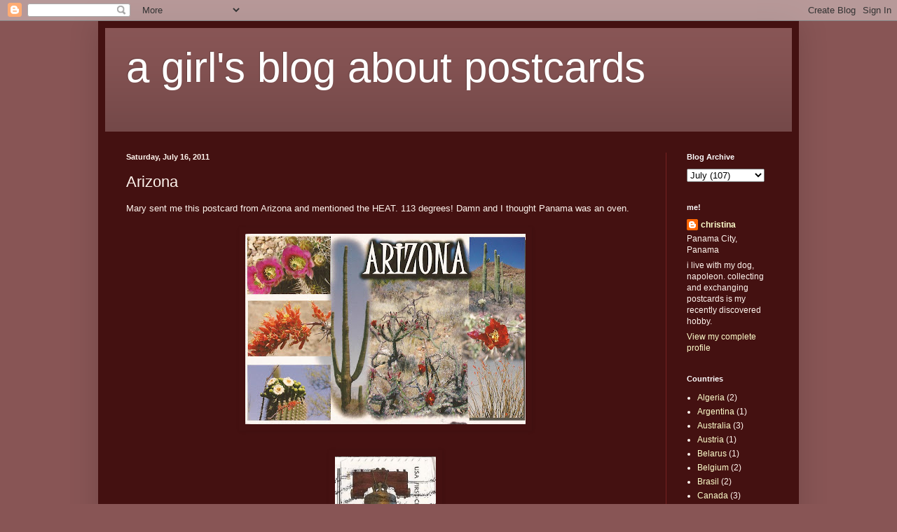

--- FILE ---
content_type: text/html; charset=UTF-8
request_url: http://chrislizlee.blogspot.com/2011/07/arizona.html
body_size: 9093
content:
<!DOCTYPE html>
<html class='v2' dir='ltr' lang='en'>
<head>
<link href='https://www.blogger.com/static/v1/widgets/335934321-css_bundle_v2.css' rel='stylesheet' type='text/css'/>
<meta content='width=1100' name='viewport'/>
<meta content='text/html; charset=UTF-8' http-equiv='Content-Type'/>
<meta content='blogger' name='generator'/>
<link href='http://chrislizlee.blogspot.com/favicon.ico' rel='icon' type='image/x-icon'/>
<link href='http://chrislizlee.blogspot.com/2011/07/arizona.html' rel='canonical'/>
<link rel="alternate" type="application/atom+xml" title="a girl&#39;s blog about postcards - Atom" href="http://chrislizlee.blogspot.com/feeds/posts/default" />
<link rel="alternate" type="application/rss+xml" title="a girl&#39;s blog about postcards - RSS" href="http://chrislizlee.blogspot.com/feeds/posts/default?alt=rss" />
<link rel="service.post" type="application/atom+xml" title="a girl&#39;s blog about postcards - Atom" href="https://www.blogger.com/feeds/851704611352058053/posts/default" />

<link rel="alternate" type="application/atom+xml" title="a girl&#39;s blog about postcards - Atom" href="http://chrislizlee.blogspot.com/feeds/2385172622473725887/comments/default" />
<!--Can't find substitution for tag [blog.ieCssRetrofitLinks]-->
<link href='https://blogger.googleusercontent.com/img/b/R29vZ2xl/AVvXsEhvWkr1f3pz8i7dhDfHo60j6y7muawuLjYp4rCMNBYNs_vE1f_HD_0C_3lYfMPzkLDXz_oOoQsfqP2xHyykpr1GyLjM6AMaTnvLyo7F0meJaxBhFPie9EA9gUZHPavBMBKUwORc4qRgfEcc/s400/USA+-+Arizona.jpg' rel='image_src'/>
<meta content='http://chrislizlee.blogspot.com/2011/07/arizona.html' property='og:url'/>
<meta content='Arizona' property='og:title'/>
<meta content='Mary sent me this postcard from Arizona and mentioned the HEAT. 113 degrees! Damn and I thought Panama was an oven.' property='og:description'/>
<meta content='https://blogger.googleusercontent.com/img/b/R29vZ2xl/AVvXsEhvWkr1f3pz8i7dhDfHo60j6y7muawuLjYp4rCMNBYNs_vE1f_HD_0C_3lYfMPzkLDXz_oOoQsfqP2xHyykpr1GyLjM6AMaTnvLyo7F0meJaxBhFPie9EA9gUZHPavBMBKUwORc4qRgfEcc/w1200-h630-p-k-no-nu/USA+-+Arizona.jpg' property='og:image'/>
<title>a girl's blog about postcards: Arizona</title>
<style id='page-skin-1' type='text/css'><!--
/*
-----------------------------------------------
Blogger Template Style
Name:     Simple
Designer: Blogger
URL:      www.blogger.com
----------------------------------------------- */
/* Content
----------------------------------------------- */
body {
font: normal normal 12px 'Trebuchet MS', Trebuchet, sans-serif;
color: #fff5ee;
background: #885555 none no-repeat scroll center center;
padding: 0 40px 40px 40px;
}
html body .region-inner {
min-width: 0;
max-width: 100%;
width: auto;
}
h2 {
font-size: 22px;
}
a:link {
text-decoration:none;
color: #ffffcc;
}
a:visited {
text-decoration:none;
color: #ddbb99;
}
a:hover {
text-decoration:underline;
color: #ffffff;
}
.body-fauxcolumn-outer .fauxcolumn-inner {
background: transparent none repeat scroll top left;
_background-image: none;
}
.body-fauxcolumn-outer .cap-top {
position: absolute;
z-index: 1;
height: 400px;
width: 100%;
}
.body-fauxcolumn-outer .cap-top .cap-left {
width: 100%;
background: transparent none repeat-x scroll top left;
_background-image: none;
}
.content-outer {
-moz-box-shadow: 0 0 40px rgba(0, 0, 0, .15);
-webkit-box-shadow: 0 0 5px rgba(0, 0, 0, .15);
-goog-ms-box-shadow: 0 0 10px #333333;
box-shadow: 0 0 40px rgba(0, 0, 0, .15);
margin-bottom: 1px;
}
.content-inner {
padding: 10px 10px;
}
.content-inner {
background-color: #441111;
}
/* Header
----------------------------------------------- */
.header-outer {
background: #885555 url(http://www.blogblog.com/1kt/simple/gradients_deep.png) repeat-x scroll 0 -400px;
_background-image: none;
}
.Header h1 {
font: normal normal 60px 'Trebuchet MS', Trebuchet, sans-serif;
color: #ffffff;
text-shadow: -1px -1px 1px rgba(0, 0, 0, .2);
}
.Header h1 a {
color: #ffffff;
}
.Header .description {
font-size: 140%;
color: #ffffff;
}
.header-inner .Header .titlewrapper {
padding: 22px 30px;
}
.header-inner .Header .descriptionwrapper {
padding: 0 30px;
}
/* Tabs
----------------------------------------------- */
.tabs-inner .section:first-child {
border-top: 0 solid #762121;
}
.tabs-inner .section:first-child ul {
margin-top: -0;
border-top: 0 solid #762121;
border-left: 0 solid #762121;
border-right: 0 solid #762121;
}
.tabs-inner .widget ul {
background: #662222 none repeat-x scroll 0 -800px;
_background-image: none;
border-bottom: 1px solid #762121;
margin-top: 1px;
margin-left: -30px;
margin-right: -30px;
}
.tabs-inner .widget li a {
display: inline-block;
padding: .6em 1em;
font: normal normal 14px Arial, Tahoma, Helvetica, FreeSans, sans-serif;
color: #ffffcc;
border-left: 1px solid #441111;
border-right: 0 solid #762121;
}
.tabs-inner .widget li:first-child a {
border-left: none;
}
.tabs-inner .widget li.selected a, .tabs-inner .widget li a:hover {
color: #ffffff;
background-color: #552222;
text-decoration: none;
}
/* Columns
----------------------------------------------- */
.main-outer {
border-top: 0 solid #762121;
}
.fauxcolumn-left-outer .fauxcolumn-inner {
border-right: 1px solid #762121;
}
.fauxcolumn-right-outer .fauxcolumn-inner {
border-left: 1px solid #762121;
}
/* Headings
----------------------------------------------- */
div.widget > h2,
div.widget h2.title {
margin: 0 0 1em 0;
font: normal bold 11px Arial, Tahoma, Helvetica, FreeSans, sans-serif;
color: #ffffff;
}
/* Widgets
----------------------------------------------- */
.widget .zippy {
color: #999999;
text-shadow: 2px 2px 1px rgba(0, 0, 0, .1);
}
.widget .popular-posts ul {
list-style: none;
}
/* Posts
----------------------------------------------- */
h2.date-header {
font: normal bold 11px Arial, Tahoma, Helvetica, FreeSans, sans-serif;
}
.date-header span {
background-color: transparent;
color: #fff5ee;
padding: inherit;
letter-spacing: inherit;
margin: inherit;
}
.main-inner {
padding-top: 30px;
padding-bottom: 30px;
}
.main-inner .column-center-inner {
padding: 0 15px;
}
.main-inner .column-center-inner .section {
margin: 0 15px;
}
.post {
margin: 0 0 25px 0;
}
h3.post-title, .comments h4 {
font: normal normal 22px 'Trebuchet MS', Trebuchet, sans-serif;
margin: .75em 0 0;
}
.post-body {
font-size: 110%;
line-height: 1.4;
position: relative;
}
.post-body img, .post-body .tr-caption-container, .Profile img, .Image img,
.BlogList .item-thumbnail img {
padding: 4px;
background: transparent;
border: 1px solid transparent;
-moz-box-shadow: 1px 1px 5px rgba(0, 0, 0, .1);
-webkit-box-shadow: 1px 1px 5px rgba(0, 0, 0, .1);
box-shadow: 1px 1px 5px rgba(0, 0, 0, .1);
}
.post-body img, .post-body .tr-caption-container {
padding: 8px;
}
.post-body .tr-caption-container {
color: #333333;
}
.post-body .tr-caption-container img {
padding: 0;
background: transparent;
border: none;
-moz-box-shadow: 0 0 0 rgba(0, 0, 0, .1);
-webkit-box-shadow: 0 0 0 rgba(0, 0, 0, .1);
box-shadow: 0 0 0 rgba(0, 0, 0, .1);
}
.post-header {
margin: 0 0 1.5em;
line-height: 1.6;
font-size: 90%;
}
.post-footer {
margin: 20px -2px 0;
padding: 5px 10px;
color: #eeddcc;
background-color: #762121;
border-bottom: 1px solid transparent;
line-height: 1.6;
font-size: 90%;
}
#comments .comment-author {
padding-top: 1.5em;
border-top: 1px solid #762121;
background-position: 0 1.5em;
}
#comments .comment-author:first-child {
padding-top: 0;
border-top: none;
}
.avatar-image-container {
margin: .2em 0 0;
}
#comments .avatar-image-container img {
border: 1px solid transparent;
}
/* Comments
----------------------------------------------- */
.comments .comments-content .icon.blog-author {
background-repeat: no-repeat;
background-image: url([data-uri]);
}
.comments .comments-content .loadmore a {
border-top: 1px solid #999999;
border-bottom: 1px solid #999999;
}
.comments .comment-thread.inline-thread {
background-color: #762121;
}
.comments .continue {
border-top: 2px solid #999999;
}
/* Accents
---------------------------------------------- */
.section-columns td.columns-cell {
border-left: 1px solid #762121;
}
.blog-pager {
background: transparent none no-repeat scroll top center;
}
.blog-pager-older-link, .home-link,
.blog-pager-newer-link {
background-color: #441111;
padding: 5px;
}
.footer-outer {
border-top: 0 dashed #bbbbbb;
}
/* Mobile
----------------------------------------------- */
body.mobile  {
background-size: auto;
}
.mobile .body-fauxcolumn-outer {
background: transparent none repeat scroll top left;
}
.mobile .body-fauxcolumn-outer .cap-top {
background-size: 100% auto;
}
.mobile .content-outer {
-webkit-box-shadow: 0 0 3px rgba(0, 0, 0, .15);
box-shadow: 0 0 3px rgba(0, 0, 0, .15);
}
.mobile .tabs-inner .widget ul {
margin-left: 0;
margin-right: 0;
}
.mobile .post {
margin: 0;
}
.mobile .main-inner .column-center-inner .section {
margin: 0;
}
.mobile .date-header span {
padding: 0.1em 10px;
margin: 0 -10px;
}
.mobile h3.post-title {
margin: 0;
}
.mobile .blog-pager {
background: transparent none no-repeat scroll top center;
}
.mobile .footer-outer {
border-top: none;
}
.mobile .main-inner, .mobile .footer-inner {
background-color: #441111;
}
.mobile-index-contents {
color: #fff5ee;
}
.mobile-link-button {
background-color: #ffffcc;
}
.mobile-link-button a:link, .mobile-link-button a:visited {
color: #882222;
}
.mobile .tabs-inner .section:first-child {
border-top: none;
}
.mobile .tabs-inner .PageList .widget-content {
background-color: #552222;
color: #ffffff;
border-top: 1px solid #762121;
border-bottom: 1px solid #762121;
}
.mobile .tabs-inner .PageList .widget-content .pagelist-arrow {
border-left: 1px solid #762121;
}

--></style>
<style id='template-skin-1' type='text/css'><!--
body {
min-width: 1000px;
}
.content-outer, .content-fauxcolumn-outer, .region-inner {
min-width: 1000px;
max-width: 1000px;
_width: 1000px;
}
.main-inner .columns {
padding-left: 0px;
padding-right: 180px;
}
.main-inner .fauxcolumn-center-outer {
left: 0px;
right: 180px;
/* IE6 does not respect left and right together */
_width: expression(this.parentNode.offsetWidth -
parseInt("0px") -
parseInt("180px") + 'px');
}
.main-inner .fauxcolumn-left-outer {
width: 0px;
}
.main-inner .fauxcolumn-right-outer {
width: 180px;
}
.main-inner .column-left-outer {
width: 0px;
right: 100%;
margin-left: -0px;
}
.main-inner .column-right-outer {
width: 180px;
margin-right: -180px;
}
#layout {
min-width: 0;
}
#layout .content-outer {
min-width: 0;
width: 800px;
}
#layout .region-inner {
min-width: 0;
width: auto;
}
body#layout div.add_widget {
padding: 8px;
}
body#layout div.add_widget a {
margin-left: 32px;
}
--></style>
<link href='https://www.blogger.com/dyn-css/authorization.css?targetBlogID=851704611352058053&amp;zx=f742459c-50cb-4c75-b9e1-b7950b3ced6f' media='none' onload='if(media!=&#39;all&#39;)media=&#39;all&#39;' rel='stylesheet'/><noscript><link href='https://www.blogger.com/dyn-css/authorization.css?targetBlogID=851704611352058053&amp;zx=f742459c-50cb-4c75-b9e1-b7950b3ced6f' rel='stylesheet'/></noscript>
<meta name='google-adsense-platform-account' content='ca-host-pub-1556223355139109'/>
<meta name='google-adsense-platform-domain' content='blogspot.com'/>

</head>
<body class='loading variant-deep'>
<div class='navbar section' id='navbar' name='Navbar'><div class='widget Navbar' data-version='1' id='Navbar1'><script type="text/javascript">
    function setAttributeOnload(object, attribute, val) {
      if(window.addEventListener) {
        window.addEventListener('load',
          function(){ object[attribute] = val; }, false);
      } else {
        window.attachEvent('onload', function(){ object[attribute] = val; });
      }
    }
  </script>
<div id="navbar-iframe-container"></div>
<script type="text/javascript" src="https://apis.google.com/js/platform.js"></script>
<script type="text/javascript">
      gapi.load("gapi.iframes:gapi.iframes.style.bubble", function() {
        if (gapi.iframes && gapi.iframes.getContext) {
          gapi.iframes.getContext().openChild({
              url: 'https://www.blogger.com/navbar/851704611352058053?po\x3d2385172622473725887\x26origin\x3dhttp://chrislizlee.blogspot.com',
              where: document.getElementById("navbar-iframe-container"),
              id: "navbar-iframe"
          });
        }
      });
    </script><script type="text/javascript">
(function() {
var script = document.createElement('script');
script.type = 'text/javascript';
script.src = '//pagead2.googlesyndication.com/pagead/js/google_top_exp.js';
var head = document.getElementsByTagName('head')[0];
if (head) {
head.appendChild(script);
}})();
</script>
</div></div>
<div class='body-fauxcolumns'>
<div class='fauxcolumn-outer body-fauxcolumn-outer'>
<div class='cap-top'>
<div class='cap-left'></div>
<div class='cap-right'></div>
</div>
<div class='fauxborder-left'>
<div class='fauxborder-right'></div>
<div class='fauxcolumn-inner'>
</div>
</div>
<div class='cap-bottom'>
<div class='cap-left'></div>
<div class='cap-right'></div>
</div>
</div>
</div>
<div class='content'>
<div class='content-fauxcolumns'>
<div class='fauxcolumn-outer content-fauxcolumn-outer'>
<div class='cap-top'>
<div class='cap-left'></div>
<div class='cap-right'></div>
</div>
<div class='fauxborder-left'>
<div class='fauxborder-right'></div>
<div class='fauxcolumn-inner'>
</div>
</div>
<div class='cap-bottom'>
<div class='cap-left'></div>
<div class='cap-right'></div>
</div>
</div>
</div>
<div class='content-outer'>
<div class='content-cap-top cap-top'>
<div class='cap-left'></div>
<div class='cap-right'></div>
</div>
<div class='fauxborder-left content-fauxborder-left'>
<div class='fauxborder-right content-fauxborder-right'></div>
<div class='content-inner'>
<header>
<div class='header-outer'>
<div class='header-cap-top cap-top'>
<div class='cap-left'></div>
<div class='cap-right'></div>
</div>
<div class='fauxborder-left header-fauxborder-left'>
<div class='fauxborder-right header-fauxborder-right'></div>
<div class='region-inner header-inner'>
<div class='header section' id='header' name='Header'><div class='widget Header' data-version='1' id='Header1'>
<div id='header-inner'>
<div class='titlewrapper'>
<h1 class='title'>
<a href='http://chrislizlee.blogspot.com/'>
a girl's blog about postcards
</a>
</h1>
</div>
<div class='descriptionwrapper'>
<p class='description'><span>
</span></p>
</div>
</div>
</div></div>
</div>
</div>
<div class='header-cap-bottom cap-bottom'>
<div class='cap-left'></div>
<div class='cap-right'></div>
</div>
</div>
</header>
<div class='tabs-outer'>
<div class='tabs-cap-top cap-top'>
<div class='cap-left'></div>
<div class='cap-right'></div>
</div>
<div class='fauxborder-left tabs-fauxborder-left'>
<div class='fauxborder-right tabs-fauxborder-right'></div>
<div class='region-inner tabs-inner'>
<div class='tabs no-items section' id='crosscol' name='Cross-Column'></div>
<div class='tabs no-items section' id='crosscol-overflow' name='Cross-Column 2'></div>
</div>
</div>
<div class='tabs-cap-bottom cap-bottom'>
<div class='cap-left'></div>
<div class='cap-right'></div>
</div>
</div>
<div class='main-outer'>
<div class='main-cap-top cap-top'>
<div class='cap-left'></div>
<div class='cap-right'></div>
</div>
<div class='fauxborder-left main-fauxborder-left'>
<div class='fauxborder-right main-fauxborder-right'></div>
<div class='region-inner main-inner'>
<div class='columns fauxcolumns'>
<div class='fauxcolumn-outer fauxcolumn-center-outer'>
<div class='cap-top'>
<div class='cap-left'></div>
<div class='cap-right'></div>
</div>
<div class='fauxborder-left'>
<div class='fauxborder-right'></div>
<div class='fauxcolumn-inner'>
</div>
</div>
<div class='cap-bottom'>
<div class='cap-left'></div>
<div class='cap-right'></div>
</div>
</div>
<div class='fauxcolumn-outer fauxcolumn-left-outer'>
<div class='cap-top'>
<div class='cap-left'></div>
<div class='cap-right'></div>
</div>
<div class='fauxborder-left'>
<div class='fauxborder-right'></div>
<div class='fauxcolumn-inner'>
</div>
</div>
<div class='cap-bottom'>
<div class='cap-left'></div>
<div class='cap-right'></div>
</div>
</div>
<div class='fauxcolumn-outer fauxcolumn-right-outer'>
<div class='cap-top'>
<div class='cap-left'></div>
<div class='cap-right'></div>
</div>
<div class='fauxborder-left'>
<div class='fauxborder-right'></div>
<div class='fauxcolumn-inner'>
</div>
</div>
<div class='cap-bottom'>
<div class='cap-left'></div>
<div class='cap-right'></div>
</div>
</div>
<!-- corrects IE6 width calculation -->
<div class='columns-inner'>
<div class='column-center-outer'>
<div class='column-center-inner'>
<div class='main section' id='main' name='Main'><div class='widget Blog' data-version='1' id='Blog1'>
<div class='blog-posts hfeed'>

          <div class="date-outer">
        
<h2 class='date-header'><span>Saturday, July 16, 2011</span></h2>

          <div class="date-posts">
        
<div class='post-outer'>
<div class='post hentry uncustomized-post-template' itemprop='blogPost' itemscope='itemscope' itemtype='http://schema.org/BlogPosting'>
<meta content='https://blogger.googleusercontent.com/img/b/R29vZ2xl/AVvXsEhvWkr1f3pz8i7dhDfHo60j6y7muawuLjYp4rCMNBYNs_vE1f_HD_0C_3lYfMPzkLDXz_oOoQsfqP2xHyykpr1GyLjM6AMaTnvLyo7F0meJaxBhFPie9EA9gUZHPavBMBKUwORc4qRgfEcc/s400/USA+-+Arizona.jpg' itemprop='image_url'/>
<meta content='851704611352058053' itemprop='blogId'/>
<meta content='2385172622473725887' itemprop='postId'/>
<a name='2385172622473725887'></a>
<h3 class='post-title entry-title' itemprop='name'>
Arizona
</h3>
<div class='post-header'>
<div class='post-header-line-1'></div>
</div>
<div class='post-body entry-content' id='post-body-2385172622473725887' itemprop='description articleBody'>
Mary sent me this postcard from Arizona and mentioned the HEAT. 113 degrees! Damn and I thought Panama was an oven.<br /><br /><a href="https://blogger.googleusercontent.com/img/b/R29vZ2xl/AVvXsEhvWkr1f3pz8i7dhDfHo60j6y7muawuLjYp4rCMNBYNs_vE1f_HD_0C_3lYfMPzkLDXz_oOoQsfqP2xHyykpr1GyLjM6AMaTnvLyo7F0meJaxBhFPie9EA9gUZHPavBMBKUwORc4qRgfEcc/s1600/USA+-+Arizona.jpg" onblur="try {parent.deselectBloggerImageGracefully();} catch(e) {}"><img alt="" border="0" id="BLOGGER_PHOTO_ID_5629952749787154146" src="https://blogger.googleusercontent.com/img/b/R29vZ2xl/AVvXsEhvWkr1f3pz8i7dhDfHo60j6y7muawuLjYp4rCMNBYNs_vE1f_HD_0C_3lYfMPzkLDXz_oOoQsfqP2xHyykpr1GyLjM6AMaTnvLyo7F0meJaxBhFPie9EA9gUZHPavBMBKUwORc4qRgfEcc/s400/USA+-+Arizona.jpg" style="display:block; margin:0px auto 10px; text-align:center;cursor:pointer; cursor:hand;width: 400px; height: 272px;" /></a><br /><a href="https://blogger.googleusercontent.com/img/b/R29vZ2xl/AVvXsEiCMwWrAUi-iDsBimLXWa8rtiWLMnLW8p07QA60ghda_nASvBwCqNlAlh5-sWAaa1mLXEdzoVl3GLcNe1Cc6XxCegbdxNlJxqXnQCPJls9QaoKiFFwFEA-kBzKhg97qXIZ0SiUV7SLfkquA/s1600/USA+-+Arizona+Stamp.jpg" onblur="try {parent.deselectBloggerImageGracefully();} catch(e) {}"><img alt="" border="0" id="BLOGGER_PHOTO_ID_5629952749755876450" src="https://blogger.googleusercontent.com/img/b/R29vZ2xl/AVvXsEiCMwWrAUi-iDsBimLXWa8rtiWLMnLW8p07QA60ghda_nASvBwCqNlAlh5-sWAaa1mLXEdzoVl3GLcNe1Cc6XxCegbdxNlJxqXnQCPJls9QaoKiFFwFEA-kBzKhg97qXIZ0SiUV7SLfkquA/s400/USA+-+Arizona+Stamp.jpg" style="display: block; margin: 0px auto 10px; text-align: center; cursor: pointer; width: 144px; height: 130px;" /></a>
<div style='clear: both;'></div>
</div>
<div class='post-footer'>
<div class='post-footer-line post-footer-line-1'>
<span class='post-author vcard'>
Posted by
<span class='fn' itemprop='author' itemscope='itemscope' itemtype='http://schema.org/Person'>
<meta content='https://www.blogger.com/profile/06419804143882525822' itemprop='url'/>
<a class='g-profile' href='https://www.blogger.com/profile/06419804143882525822' rel='author' title='author profile'>
<span itemprop='name'>christina</span>
</a>
</span>
</span>
<span class='post-timestamp'>
@
<meta content='http://chrislizlee.blogspot.com/2011/07/arizona.html' itemprop='url'/>
<a class='timestamp-link' href='http://chrislizlee.blogspot.com/2011/07/arizona.html' rel='bookmark' title='permanent link'><abbr class='published' itemprop='datePublished' title='2011-07-16T10:11:00-04:00'>10:11&#8239;AM</abbr></a>
</span>
<span class='post-comment-link'>
</span>
<span class='post-icons'>
<span class='item-control blog-admin pid-58941536'>
<a href='https://www.blogger.com/post-edit.g?blogID=851704611352058053&postID=2385172622473725887&from=pencil' title='Edit Post'>
<img alt='' class='icon-action' height='18' src='https://resources.blogblog.com/img/icon18_edit_allbkg.gif' width='18'/>
</a>
</span>
</span>
<div class='post-share-buttons goog-inline-block'>
</div>
</div>
<div class='post-footer-line post-footer-line-2'>
<span class='post-labels'>
Country:
<a href='http://chrislizlee.blogspot.com/search/label/U.S.A.' rel='tag'>U.S.A.</a>
</span>
</div>
<div class='post-footer-line post-footer-line-3'>
<span class='post-location'>
</span>
</div>
</div>
</div>
<div class='comments' id='comments'>
<a name='comments'></a>
<h4>No comments:</h4>
<div id='Blog1_comments-block-wrapper'>
<dl class='avatar-comment-indent' id='comments-block'>
</dl>
</div>
<p class='comment-footer'>
<a href='https://www.blogger.com/comment/fullpage/post/851704611352058053/2385172622473725887' onclick=''>Post a Comment</a>
</p>
</div>
</div>

        </div></div>
      
</div>
<div class='blog-pager' id='blog-pager'>
<span id='blog-pager-newer-link'>
<a class='blog-pager-newer-link' href='http://chrislizlee.blogspot.com/2011/07/coast-redwoods.html' id='Blog1_blog-pager-newer-link' title='Newer Post'>Newer Post</a>
</span>
<span id='blog-pager-older-link'>
<a class='blog-pager-older-link' href='http://chrislizlee.blogspot.com/2011/07/serbia.html' id='Blog1_blog-pager-older-link' title='Older Post'>Older Post</a>
</span>
<a class='home-link' href='http://chrislizlee.blogspot.com/'>Home</a>
</div>
<div class='clear'></div>
<div class='post-feeds'>
<div class='feed-links'>
Subscribe to:
<a class='feed-link' href='http://chrislizlee.blogspot.com/feeds/2385172622473725887/comments/default' target='_blank' type='application/atom+xml'>Post Comments (Atom)</a>
</div>
</div>
</div></div>
</div>
</div>
<div class='column-left-outer'>
<div class='column-left-inner'>
<aside>
</aside>
</div>
</div>
<div class='column-right-outer'>
<div class='column-right-inner'>
<aside>
<div class='sidebar section' id='sidebar-right-1'><div class='widget BlogArchive' data-version='1' id='BlogArchive1'>
<h2>Blog Archive</h2>
<div class='widget-content'>
<div id='ArchiveList'>
<div id='BlogArchive1_ArchiveList'>
<select id='BlogArchive1_ArchiveMenu'>
<option value=''>Blog Archive</option>
<option value='http://chrislizlee.blogspot.com/2011/11/'>November (9)</option>
<option value='http://chrislizlee.blogspot.com/2011/10/'>October (24)</option>
<option value='http://chrislizlee.blogspot.com/2011/09/'>September (10)</option>
<option value='http://chrislizlee.blogspot.com/2011/08/'>August (19)</option>
<option value='http://chrislizlee.blogspot.com/2011/07/'>July (107)</option>
</select>
</div>
</div>
<div class='clear'></div>
</div>
</div><div class='widget Profile' data-version='1' id='Profile1'>
<h2>me!</h2>
<div class='widget-content'>
<dl class='profile-datablock'>
<dt class='profile-data'>
<a class='profile-name-link g-profile' href='https://www.blogger.com/profile/06419804143882525822' rel='author' style='background-image: url(//www.blogger.com/img/logo-16.png);'>
christina
</a>
</dt>
<dd class='profile-data'>Panama City, Panama</dd>
<dd class='profile-textblock'>i live with my dog, napoleon. collecting and exchanging postcards is my recently discovered hobby.</dd>
</dl>
<a class='profile-link' href='https://www.blogger.com/profile/06419804143882525822' rel='author'>View my complete profile</a>
<div class='clear'></div>
</div>
</div><div class='widget Label' data-version='1' id='Label1'>
<h2>Countries</h2>
<div class='widget-content list-label-widget-content'>
<ul>
<li>
<a dir='ltr' href='http://chrislizlee.blogspot.com/search/label/Algeria'>Algeria</a>
<span dir='ltr'>(2)</span>
</li>
<li>
<a dir='ltr' href='http://chrislizlee.blogspot.com/search/label/Argentina'>Argentina</a>
<span dir='ltr'>(1)</span>
</li>
<li>
<a dir='ltr' href='http://chrislizlee.blogspot.com/search/label/Australia'>Australia</a>
<span dir='ltr'>(3)</span>
</li>
<li>
<a dir='ltr' href='http://chrislizlee.blogspot.com/search/label/Austria'>Austria</a>
<span dir='ltr'>(1)</span>
</li>
<li>
<a dir='ltr' href='http://chrislizlee.blogspot.com/search/label/Belarus'>Belarus</a>
<span dir='ltr'>(1)</span>
</li>
<li>
<a dir='ltr' href='http://chrislizlee.blogspot.com/search/label/Belgium'>Belgium</a>
<span dir='ltr'>(2)</span>
</li>
<li>
<a dir='ltr' href='http://chrislizlee.blogspot.com/search/label/Brasil'>Brasil</a>
<span dir='ltr'>(2)</span>
</li>
<li>
<a dir='ltr' href='http://chrislizlee.blogspot.com/search/label/Canada'>Canada</a>
<span dir='ltr'>(3)</span>
</li>
<li>
<a dir='ltr' href='http://chrislizlee.blogspot.com/search/label/Chile'>Chile</a>
<span dir='ltr'>(3)</span>
</li>
<li>
<a dir='ltr' href='http://chrislizlee.blogspot.com/search/label/China'>China</a>
<span dir='ltr'>(2)</span>
</li>
<li>
<a dir='ltr' href='http://chrislizlee.blogspot.com/search/label/Croatia'>Croatia</a>
<span dir='ltr'>(4)</span>
</li>
<li>
<a dir='ltr' href='http://chrislizlee.blogspot.com/search/label/Czech%20Republic'>Czech Republic</a>
<span dir='ltr'>(5)</span>
</li>
<li>
<a dir='ltr' href='http://chrislizlee.blogspot.com/search/label/Estonia'>Estonia</a>
<span dir='ltr'>(3)</span>
</li>
<li>
<a dir='ltr' href='http://chrislizlee.blogspot.com/search/label/Finland'>Finland</a>
<span dir='ltr'>(10)</span>
</li>
<li>
<a dir='ltr' href='http://chrislizlee.blogspot.com/search/label/France'>France</a>
<span dir='ltr'>(5)</span>
</li>
<li>
<a dir='ltr' href='http://chrislizlee.blogspot.com/search/label/Germany'>Germany</a>
<span dir='ltr'>(10)</span>
</li>
<li>
<a dir='ltr' href='http://chrislizlee.blogspot.com/search/label/Greece'>Greece</a>
<span dir='ltr'>(1)</span>
</li>
<li>
<a dir='ltr' href='http://chrislizlee.blogspot.com/search/label/Hong%20Kong'>Hong Kong</a>
<span dir='ltr'>(2)</span>
</li>
<li>
<a dir='ltr' href='http://chrislizlee.blogspot.com/search/label/Hungary'>Hungary</a>
<span dir='ltr'>(1)</span>
</li>
<li>
<a dir='ltr' href='http://chrislizlee.blogspot.com/search/label/Iceland'>Iceland</a>
<span dir='ltr'>(1)</span>
</li>
<li>
<a dir='ltr' href='http://chrislizlee.blogspot.com/search/label/India'>India</a>
<span dir='ltr'>(2)</span>
</li>
<li>
<a dir='ltr' href='http://chrislizlee.blogspot.com/search/label/Indonesia'>Indonesia</a>
<span dir='ltr'>(2)</span>
</li>
<li>
<a dir='ltr' href='http://chrislizlee.blogspot.com/search/label/Ireland'>Ireland</a>
<span dir='ltr'>(1)</span>
</li>
<li>
<a dir='ltr' href='http://chrislizlee.blogspot.com/search/label/Israel'>Israel</a>
<span dir='ltr'>(1)</span>
</li>
<li>
<a dir='ltr' href='http://chrislizlee.blogspot.com/search/label/Italy'>Italy</a>
<span dir='ltr'>(2)</span>
</li>
<li>
<a dir='ltr' href='http://chrislizlee.blogspot.com/search/label/Japan'>Japan</a>
<span dir='ltr'>(2)</span>
</li>
<li>
<a dir='ltr' href='http://chrislizlee.blogspot.com/search/label/Jersey'>Jersey</a>
<span dir='ltr'>(1)</span>
</li>
<li>
<a dir='ltr' href='http://chrislizlee.blogspot.com/search/label/Latvia'>Latvia</a>
<span dir='ltr'>(1)</span>
</li>
<li>
<a dir='ltr' href='http://chrislizlee.blogspot.com/search/label/Lithuania'>Lithuania</a>
<span dir='ltr'>(1)</span>
</li>
<li>
<a dir='ltr' href='http://chrislizlee.blogspot.com/search/label/Luxembourg'>Luxembourg</a>
<span dir='ltr'>(1)</span>
</li>
<li>
<a dir='ltr' href='http://chrislizlee.blogspot.com/search/label/Macau'>Macau</a>
<span dir='ltr'>(1)</span>
</li>
<li>
<a dir='ltr' href='http://chrislizlee.blogspot.com/search/label/Macedonia'>Macedonia</a>
<span dir='ltr'>(1)</span>
</li>
<li>
<a dir='ltr' href='http://chrislizlee.blogspot.com/search/label/Malaysia'>Malaysia</a>
<span dir='ltr'>(3)</span>
</li>
<li>
<a dir='ltr' href='http://chrislizlee.blogspot.com/search/label/Mexico'>Mexico</a>
<span dir='ltr'>(1)</span>
</li>
<li>
<a dir='ltr' href='http://chrislizlee.blogspot.com/search/label/Moldova'>Moldova</a>
<span dir='ltr'>(1)</span>
</li>
<li>
<a dir='ltr' href='http://chrislizlee.blogspot.com/search/label/Netherlands'>Netherlands</a>
<span dir='ltr'>(6)</span>
</li>
<li>
<a dir='ltr' href='http://chrislizlee.blogspot.com/search/label/New%20Zealand'>New Zealand</a>
<span dir='ltr'>(2)</span>
</li>
<li>
<a dir='ltr' href='http://chrislizlee.blogspot.com/search/label/Norway'>Norway</a>
<span dir='ltr'>(1)</span>
</li>
<li>
<a dir='ltr' href='http://chrislizlee.blogspot.com/search/label/Pakistan'>Pakistan</a>
<span dir='ltr'>(1)</span>
</li>
<li>
<a dir='ltr' href='http://chrislizlee.blogspot.com/search/label/Peru'>Peru</a>
<span dir='ltr'>(1)</span>
</li>
<li>
<a dir='ltr' href='http://chrislizlee.blogspot.com/search/label/Philippinnes'>Philippinnes</a>
<span dir='ltr'>(2)</span>
</li>
<li>
<a dir='ltr' href='http://chrislizlee.blogspot.com/search/label/Poland'>Poland</a>
<span dir='ltr'>(4)</span>
</li>
<li>
<a dir='ltr' href='http://chrislizlee.blogspot.com/search/label/Portugal'>Portugal</a>
<span dir='ltr'>(4)</span>
</li>
<li>
<a dir='ltr' href='http://chrislizlee.blogspot.com/search/label/Romania'>Romania</a>
<span dir='ltr'>(2)</span>
</li>
<li>
<a dir='ltr' href='http://chrislizlee.blogspot.com/search/label/Russia'>Russia</a>
<span dir='ltr'>(6)</span>
</li>
<li>
<a dir='ltr' href='http://chrislizlee.blogspot.com/search/label/Serbia'>Serbia</a>
<span dir='ltr'>(3)</span>
</li>
<li>
<a dir='ltr' href='http://chrislizlee.blogspot.com/search/label/Singapore'>Singapore</a>
<span dir='ltr'>(2)</span>
</li>
<li>
<a dir='ltr' href='http://chrislizlee.blogspot.com/search/label/Slovakia'>Slovakia</a>
<span dir='ltr'>(1)</span>
</li>
<li>
<a dir='ltr' href='http://chrislizlee.blogspot.com/search/label/Slovenia'>Slovenia</a>
<span dir='ltr'>(1)</span>
</li>
<li>
<a dir='ltr' href='http://chrislizlee.blogspot.com/search/label/South%20Africa'>South Africa</a>
<span dir='ltr'>(2)</span>
</li>
<li>
<a dir='ltr' href='http://chrislizlee.blogspot.com/search/label/South%20Korea'>South Korea</a>
<span dir='ltr'>(1)</span>
</li>
<li>
<a dir='ltr' href='http://chrislizlee.blogspot.com/search/label/Spain'>Spain</a>
<span dir='ltr'>(1)</span>
</li>
<li>
<a dir='ltr' href='http://chrislizlee.blogspot.com/search/label/St.%20Lucia'>St. Lucia</a>
<span dir='ltr'>(1)</span>
</li>
<li>
<a dir='ltr' href='http://chrislizlee.blogspot.com/search/label/Suriname'>Suriname</a>
<span dir='ltr'>(1)</span>
</li>
<li>
<a dir='ltr' href='http://chrislizlee.blogspot.com/search/label/Switzerland'>Switzerland</a>
<span dir='ltr'>(2)</span>
</li>
<li>
<a dir='ltr' href='http://chrislizlee.blogspot.com/search/label/Taiwan'>Taiwan</a>
<span dir='ltr'>(4)</span>
</li>
<li>
<a dir='ltr' href='http://chrislizlee.blogspot.com/search/label/Thailand'>Thailand</a>
<span dir='ltr'>(2)</span>
</li>
<li>
<a dir='ltr' href='http://chrislizlee.blogspot.com/search/label/Turkey'>Turkey</a>
<span dir='ltr'>(2)</span>
</li>
<li>
<a dir='ltr' href='http://chrislizlee.blogspot.com/search/label/U.S.A.'>U.S.A.</a>
<span dir='ltr'>(26)</span>
</li>
<li>
<a dir='ltr' href='http://chrislizlee.blogspot.com/search/label/Ukraine'>Ukraine</a>
<span dir='ltr'>(2)</span>
</li>
<li>
<a dir='ltr' href='http://chrislizlee.blogspot.com/search/label/United%20Kingdom'>United Kingdom</a>
<span dir='ltr'>(3)</span>
</li>
<li>
<a dir='ltr' href='http://chrislizlee.blogspot.com/search/label/Vietnam'>Vietnam</a>
<span dir='ltr'>(1)</span>
</li>
</ul>
<div class='clear'></div>
</div>
</div></div>
</aside>
</div>
</div>
</div>
<div style='clear: both'></div>
<!-- columns -->
</div>
<!-- main -->
</div>
</div>
<div class='main-cap-bottom cap-bottom'>
<div class='cap-left'></div>
<div class='cap-right'></div>
</div>
</div>
<footer>
<div class='footer-outer'>
<div class='footer-cap-top cap-top'>
<div class='cap-left'></div>
<div class='cap-right'></div>
</div>
<div class='fauxborder-left footer-fauxborder-left'>
<div class='fauxborder-right footer-fauxborder-right'></div>
<div class='region-inner footer-inner'>
<div class='foot no-items section' id='footer-1'></div>
<!-- outside of the include in order to lock Attribution widget -->
<div class='foot section' id='footer-3' name='Footer'><div class='widget Attribution' data-version='1' id='Attribution1'>
<div class='widget-content' style='text-align: center;'>
Simple theme. Powered by <a href='https://www.blogger.com' target='_blank'>Blogger</a>.
</div>
<div class='clear'></div>
</div></div>
</div>
</div>
<div class='footer-cap-bottom cap-bottom'>
<div class='cap-left'></div>
<div class='cap-right'></div>
</div>
</div>
</footer>
<!-- content -->
</div>
</div>
<div class='content-cap-bottom cap-bottom'>
<div class='cap-left'></div>
<div class='cap-right'></div>
</div>
</div>
</div>
<script type='text/javascript'>
    window.setTimeout(function() {
        document.body.className = document.body.className.replace('loading', '');
      }, 10);
  </script>

<script type="text/javascript" src="https://www.blogger.com/static/v1/widgets/2028843038-widgets.js"></script>
<script type='text/javascript'>
window['__wavt'] = 'AOuZoY6qQ4cjHZeRx7WHdWpmTYfzL37Dhg:1769240695201';_WidgetManager._Init('//www.blogger.com/rearrange?blogID\x3d851704611352058053','//chrislizlee.blogspot.com/2011/07/arizona.html','851704611352058053');
_WidgetManager._SetDataContext([{'name': 'blog', 'data': {'blogId': '851704611352058053', 'title': 'a girl\x27s blog about postcards', 'url': 'http://chrislizlee.blogspot.com/2011/07/arizona.html', 'canonicalUrl': 'http://chrislizlee.blogspot.com/2011/07/arizona.html', 'homepageUrl': 'http://chrislizlee.blogspot.com/', 'searchUrl': 'http://chrislizlee.blogspot.com/search', 'canonicalHomepageUrl': 'http://chrislizlee.blogspot.com/', 'blogspotFaviconUrl': 'http://chrislizlee.blogspot.com/favicon.ico', 'bloggerUrl': 'https://www.blogger.com', 'hasCustomDomain': false, 'httpsEnabled': true, 'enabledCommentProfileImages': true, 'gPlusViewType': 'FILTERED_POSTMOD', 'adultContent': false, 'analyticsAccountNumber': '', 'encoding': 'UTF-8', 'locale': 'en', 'localeUnderscoreDelimited': 'en', 'languageDirection': 'ltr', 'isPrivate': false, 'isMobile': false, 'isMobileRequest': false, 'mobileClass': '', 'isPrivateBlog': false, 'isDynamicViewsAvailable': true, 'feedLinks': '\x3clink rel\x3d\x22alternate\x22 type\x3d\x22application/atom+xml\x22 title\x3d\x22a girl\x26#39;s blog about postcards - Atom\x22 href\x3d\x22http://chrislizlee.blogspot.com/feeds/posts/default\x22 /\x3e\n\x3clink rel\x3d\x22alternate\x22 type\x3d\x22application/rss+xml\x22 title\x3d\x22a girl\x26#39;s blog about postcards - RSS\x22 href\x3d\x22http://chrislizlee.blogspot.com/feeds/posts/default?alt\x3drss\x22 /\x3e\n\x3clink rel\x3d\x22service.post\x22 type\x3d\x22application/atom+xml\x22 title\x3d\x22a girl\x26#39;s blog about postcards - Atom\x22 href\x3d\x22https://www.blogger.com/feeds/851704611352058053/posts/default\x22 /\x3e\n\n\x3clink rel\x3d\x22alternate\x22 type\x3d\x22application/atom+xml\x22 title\x3d\x22a girl\x26#39;s blog about postcards - Atom\x22 href\x3d\x22http://chrislizlee.blogspot.com/feeds/2385172622473725887/comments/default\x22 /\x3e\n', 'meTag': '', 'adsenseHostId': 'ca-host-pub-1556223355139109', 'adsenseHasAds': false, 'adsenseAutoAds': false, 'boqCommentIframeForm': true, 'loginRedirectParam': '', 'view': '', 'dynamicViewsCommentsSrc': '//www.blogblog.com/dynamicviews/4224c15c4e7c9321/js/comments.js', 'dynamicViewsScriptSrc': '//www.blogblog.com/dynamicviews/6e0d22adcfa5abea', 'plusOneApiSrc': 'https://apis.google.com/js/platform.js', 'disableGComments': true, 'interstitialAccepted': false, 'sharing': {'platforms': [{'name': 'Get link', 'key': 'link', 'shareMessage': 'Get link', 'target': ''}, {'name': 'Facebook', 'key': 'facebook', 'shareMessage': 'Share to Facebook', 'target': 'facebook'}, {'name': 'BlogThis!', 'key': 'blogThis', 'shareMessage': 'BlogThis!', 'target': 'blog'}, {'name': 'X', 'key': 'twitter', 'shareMessage': 'Share to X', 'target': 'twitter'}, {'name': 'Pinterest', 'key': 'pinterest', 'shareMessage': 'Share to Pinterest', 'target': 'pinterest'}, {'name': 'Email', 'key': 'email', 'shareMessage': 'Email', 'target': 'email'}], 'disableGooglePlus': true, 'googlePlusShareButtonWidth': 0, 'googlePlusBootstrap': '\x3cscript type\x3d\x22text/javascript\x22\x3ewindow.___gcfg \x3d {\x27lang\x27: \x27en\x27};\x3c/script\x3e'}, 'hasCustomJumpLinkMessage': true, 'jumpLinkMessage': 'More postcards \xbb', 'pageType': 'item', 'postId': '2385172622473725887', 'postImageThumbnailUrl': 'https://blogger.googleusercontent.com/img/b/R29vZ2xl/AVvXsEhvWkr1f3pz8i7dhDfHo60j6y7muawuLjYp4rCMNBYNs_vE1f_HD_0C_3lYfMPzkLDXz_oOoQsfqP2xHyykpr1GyLjM6AMaTnvLyo7F0meJaxBhFPie9EA9gUZHPavBMBKUwORc4qRgfEcc/s72-c/USA+-+Arizona.jpg', 'postImageUrl': 'https://blogger.googleusercontent.com/img/b/R29vZ2xl/AVvXsEhvWkr1f3pz8i7dhDfHo60j6y7muawuLjYp4rCMNBYNs_vE1f_HD_0C_3lYfMPzkLDXz_oOoQsfqP2xHyykpr1GyLjM6AMaTnvLyo7F0meJaxBhFPie9EA9gUZHPavBMBKUwORc4qRgfEcc/s400/USA+-+Arizona.jpg', 'pageName': 'Arizona', 'pageTitle': 'a girl\x27s blog about postcards: Arizona'}}, {'name': 'features', 'data': {}}, {'name': 'messages', 'data': {'edit': 'Edit', 'linkCopiedToClipboard': 'Link copied to clipboard!', 'ok': 'Ok', 'postLink': 'Post Link'}}, {'name': 'template', 'data': {'name': 'Simple', 'localizedName': 'Simple', 'isResponsive': false, 'isAlternateRendering': false, 'isCustom': false, 'variant': 'deep', 'variantId': 'deep'}}, {'name': 'view', 'data': {'classic': {'name': 'classic', 'url': '?view\x3dclassic'}, 'flipcard': {'name': 'flipcard', 'url': '?view\x3dflipcard'}, 'magazine': {'name': 'magazine', 'url': '?view\x3dmagazine'}, 'mosaic': {'name': 'mosaic', 'url': '?view\x3dmosaic'}, 'sidebar': {'name': 'sidebar', 'url': '?view\x3dsidebar'}, 'snapshot': {'name': 'snapshot', 'url': '?view\x3dsnapshot'}, 'timeslide': {'name': 'timeslide', 'url': '?view\x3dtimeslide'}, 'isMobile': false, 'title': 'Arizona', 'description': 'Mary sent me this postcard from Arizona and mentioned the HEAT. 113 degrees! Damn and I thought Panama was an oven.', 'featuredImage': 'https://blogger.googleusercontent.com/img/b/R29vZ2xl/AVvXsEhvWkr1f3pz8i7dhDfHo60j6y7muawuLjYp4rCMNBYNs_vE1f_HD_0C_3lYfMPzkLDXz_oOoQsfqP2xHyykpr1GyLjM6AMaTnvLyo7F0meJaxBhFPie9EA9gUZHPavBMBKUwORc4qRgfEcc/s400/USA+-+Arizona.jpg', 'url': 'http://chrislizlee.blogspot.com/2011/07/arizona.html', 'type': 'item', 'isSingleItem': true, 'isMultipleItems': false, 'isError': false, 'isPage': false, 'isPost': true, 'isHomepage': false, 'isArchive': false, 'isLabelSearch': false, 'postId': 2385172622473725887}}]);
_WidgetManager._RegisterWidget('_NavbarView', new _WidgetInfo('Navbar1', 'navbar', document.getElementById('Navbar1'), {}, 'displayModeFull'));
_WidgetManager._RegisterWidget('_HeaderView', new _WidgetInfo('Header1', 'header', document.getElementById('Header1'), {}, 'displayModeFull'));
_WidgetManager._RegisterWidget('_BlogView', new _WidgetInfo('Blog1', 'main', document.getElementById('Blog1'), {'cmtInteractionsEnabled': false, 'lightboxEnabled': true, 'lightboxModuleUrl': 'https://www.blogger.com/static/v1/jsbin/4049919853-lbx.js', 'lightboxCssUrl': 'https://www.blogger.com/static/v1/v-css/828616780-lightbox_bundle.css'}, 'displayModeFull'));
_WidgetManager._RegisterWidget('_BlogArchiveView', new _WidgetInfo('BlogArchive1', 'sidebar-right-1', document.getElementById('BlogArchive1'), {'languageDirection': 'ltr', 'loadingMessage': 'Loading\x26hellip;'}, 'displayModeFull'));
_WidgetManager._RegisterWidget('_ProfileView', new _WidgetInfo('Profile1', 'sidebar-right-1', document.getElementById('Profile1'), {}, 'displayModeFull'));
_WidgetManager._RegisterWidget('_LabelView', new _WidgetInfo('Label1', 'sidebar-right-1', document.getElementById('Label1'), {}, 'displayModeFull'));
_WidgetManager._RegisterWidget('_AttributionView', new _WidgetInfo('Attribution1', 'footer-3', document.getElementById('Attribution1'), {}, 'displayModeFull'));
</script>
</body>
</html>